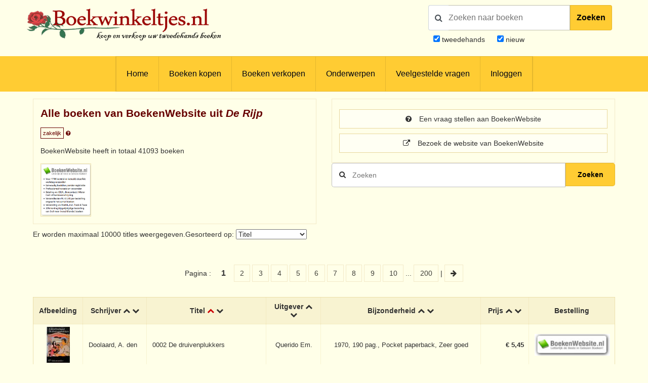

--- FILE ---
content_type: text/html; charset=UTF-8
request_url: https://www.boekwinkeltjes.nl/v/boekenwebsite/
body_size: 10055
content:
<!DOCTYPE html>

<html xmlns="http://www.w3.org/1999/xhtml" lang="nl">
<head>
    <title>Boekwinkeltjes.nl</title>
            <meta name="robots" content="index,&#x20;follow,&#x20;NOODP">
        <meta name="author" content="boekwinkeltjes.nl">
        <meta name="viewport" content="width&#x3D;device-width,&#x20;initial-scale&#x3D;1.0">
        <meta http-equiv="Content-Type" content="text&#x2F;html&#x3B;&#x20;charset&#x3D;UTF-8">
    <!-- OG -->
    <meta property="og:locale" content="nl_NL">
    <meta property="og:title" content="Boekwinkeltjes">
    <meta property="og:type" content="website">
    <meta property="og:url" content="https://www.boekwinkeltjes.nl/v/boekenwebsite/">
    <meta property="og:site_name" content="Boekwinkeltjes">
    <meta property="og:description" content="Op boekwinkeltjes.nl koopt en verkoopt u uw tweedehands boeken. Zo'n 10.000 antiquaren, boekhandelaren en particulieren zijn u al voorgegaan. Samen zijn ze goed voor een aanbod van 7 miljoen titels.">
    <meta property="og:image" content="https://www.boekwinkeltjes.nl/images/appicon.png">

    <!-- Twitter Summary -->
    <meta name="twitter:card" content="summary">
    <meta name="twitter:site" content="@boekwinkeltjes"/>

    <link rel="image_src" href="https://www.boekwinkeltjes.nl/images/appicon.png">
    <link rel="canonical" href="https://www.boekwinkeltjes.nl/v/boekenwebsite/">
    <link rel="shortcut icon" href="/boekwinkeltjes/images/favicon.ico"/>
    <link rel="apple-touch-icon" href="/boekwinkeltjes/images/appicon.png">
    <link rel="alternate" hreflang="nl-nl" href="https://www.boekwinkeltjes.nl/v/boekenwebsite/"/>
            <!--[if lt IE 9]><link href="&#x2F;boekwinkeltjes&#x2F;css&#x2F;ie_7.css" media="screen" rel="stylesheet" type="text&#x2F;css"><![endif]-->
        <link href="&#x2F;boekwinkeltjes&#x2F;css&#x2F;jquery-ui.structure.min.css" media="screen" rel="stylesheet" type="text&#x2F;css">
        <link href="&#x2F;boekwinkeltjes&#x2F;css&#x2F;jquery-ui.min.css" media="screen" rel="stylesheet" type="text&#x2F;css">
        <link href="&#x2F;boekwinkeltjes&#x2F;css&#x2F;jquery.nouislider.min.css" media="screen" rel="stylesheet" type="text&#x2F;css">
        <link href="&#x2F;boekwinkeltjes&#x2F;css&#x2F;style.css&#x3F;ver&#x3D;23" media="screen" rel="stylesheet" type="text&#x2F;css">
        <link href="&#x2F;boekwinkeltjes&#x2F;css&#x2F;custom.style.css&#x3F;ver&#x3D;23" media="screen" rel="stylesheet" type="text&#x2F;css">
        <link href="&#x2F;boekwinkeltjes&#x2F;css&#x2F;font-awesome.min.css" media="screen" rel="stylesheet" type="text&#x2F;css">
        <link href="&#x2F;boekwinkeltjes&#x2F;css&#x2F;normalize.css" media="screen" rel="stylesheet" type="text&#x2F;css">
        <link href="&#x2F;boekwinkeltjes&#x2F;css&#x2F;lightbox2.css" media="screen" rel="stylesheet" type="text&#x2F;css">
        <link href="https&#x3A;&#x2F;&#x2F;fonts.googleapis.com&#x2F;css&#x3F;family&#x3D;Lato&#x3A;400,400italic,700,700italic" media="screen" rel="stylesheet" type="text&#x2F;css">
            <script  src="&#x2F;boekwinkeltjes&#x2F;js&#x2F;jquery-3.3.1.min.js"></script>
        <script  src="&#x2F;js&#x2F;verkoperaan_clienthint.js"></script>
        <script  src="&#x2F;boekwinkeltjes&#x2F;js&#x2F;agenda.js"></script>
        <script  src="&#x2F;boekwinkeltjes&#x2F;js&#x2F;js-webshim&#x2F;minified&#x2F;polyfiller.js"></script>
        <script  src="&#x2F;js&#x2F;scripts.js&#x3F;20240826"></script>
        <!--[if lt IE 9]><script  src="&#x2F;boekwinkeltjes&#x2F;js&#x2F;respond.min.js"></script><![endif]-->
        <!--[if lt IE 9]><script  src="&#x2F;boekwinkeltjes&#x2F;js&#x2F;html5.js"></script><![endif]-->
    <link rel="stylesheet" href="/boekwinkeltjes/css/print.css" type="text/css" media="print">
    <script>
        var formSend = '<i class="fa fa-cog fa-spin"></i> Uw aanvraag wordt verwerkt';
    </script>
    <script>
        webshim.polyfill('forms forms-ext');
    </script>
</head>
<body>
<div class="wrap">
    <!-- testing -->
    <div class="header">
        <div class="container">
            <div class="logo">
                <a href="/"><img
                            src="/boekwinkeltjes/images/bw_titel_background.png"
                            alt="Boekwinkeltjes Logo" title="Boekwinkeltjes.nl"/></a>
            </div>

            <!-- ZOEKVAK HEADER BEGIN -->
                            <div class="headeritem">
                    <div class="headerSearch">
                                                <form action="/s/" method="get" id="search">
                            <div id="searchGroup">
                                        <span id="headerSearchIcon">
                                            <span class="fa fa-search"></span>
                                        </span>
                                <div class="inputClear">
                                    <input type="text" name="q" id="tezoeken"
                                                                                   placeholder="Zoeken naar boeken"
                                           size="27">
                                    <span class="deleteEle"></span>
                                </div>
                                <button id="searchButton">Zoeken</button>
                            </div>
                            <div class="searchOptions">
                                                                <div><input type="checkbox" name="t" id="tweedehands"
                                            value="1" checked="checked" /> <label
                                            for="tweedehands"> tweedehands</label></div>
                                <div><input type="checkbox" name="n" id="nieuw"
                                            value="1" checked="checked" /><label
                                            for="nieuw"> nieuw</label></div>
                            </div>
                            <input type="hidden" name="from" value="header">
                        </form>
                    </div>
                </div>
                    </div>
    </div>

    
<div class="menubg">
    <div class="toggle"><a href="javascript:void(0)"><i class="fa fa-bars"></i></a></div>
    <div class="menu">
        <ul>
                        <li><a href="/"  title="Homepagina Boekwinkeltjes.nl">Home</a></li>
                                    <li><a href="/buy/"  title="Boeken kopen">Boeken kopen</a></li>
                                    <li><a href="/sell/"  title="Boeken verkopen">Boeken verkopen</a></li>
                                <li class="hasSub">
                <a class="hasSub" href="javascript:void(0)" title="Onderwerpen">Onderwerpen</a>
                <div class="sub-Menu responsive">
                    <div class="container">
                        <h3>Onderwerpen</h3>
                                                <ul class="onderwerpen">
                            <li>
                                <a title="Boekenweek" href="/s/?q=boekenweek&amp;t=1&amp;n=1">
                                    <i class="fa fa-book"></i> Boekenweek
                                </a>
                            </li>
                            <li>
                                <a title="Detectives Thrillers Spionage" href="/s/?q=detectives&amp;t=1&amp;n=1">
                                    <i class="fa fa-search"></i> Detectives Thrillers Spionage
                                </a>
                            </li>
                            <li>
                                <a title="Gedenkboeken" href="/s/?q=Gedenkboeken&amp;t=1&amp;n=1">
                                    <i class="fa fa-circle"></i> Gedenkboeken
                                </a>
                            </li>
                            <li>
                                <a title="Hobbyboeken" href="/topics/category/hobby/">
                                    <i class="fa fa-bicycle"></i> Hobbyboeken <i class="fa fa-long-arrow-right o50"></i>
                                </a>
                            </li>
                            <li>
                                <a title="Jaarboeken" href="/s/?q=jaarboeken&amp;t=1&amp;n=1">
                                    <i class="fa fa-bookmark"></i> Jaarboeken
                                </a>
                            </li>
                            <li>
                                <a title="Kinderboeken" href="/s/?q=Kinderboeken&amp;t=1&amp;n=1">
                                    <i class="fa fa-child"></i> Kinderboeken
                                </a>
                            </li>
                            <li>
                                <a title="Kunst" href="/s/?q=Kunst&amp;t=1&amp;n=1">
                                    <i class="fa fa-paint-brush"></i> Kunst
                                </a>
                            </li>
                            <li>
                                <a title="Literatuur" href="/s/?q=literatuur&amp;t=1&amp;n=1">
                                    <i class="fa fa-university"></i> Literatuur
                                </a>
                            </li>
                            <li>
                                <a title="Oorlog" href="/s/?q=Oorlog&amp;t=1&amp;n=1">
                                    <i class="fa fa-fighter-jet"></i> Oorlog
                                </a>
                            </li>
                            <li>
                                <a title="Scheepvaart" href="/s/?q=Scheepvaart&amp;t=1&amp;n=1">
                                    <i class="fa fa-anchor"></i> Scheepvaart
                                </a>
                            </li>
                            <li>
                                <a title="Science-fiction Horror Fantasy" href="/s/?q=fantasy&amp;t=1&amp;n=1">
                                    <i class="fa fa-rocket"></i> Science-fiction Horror Fantasy
                                </a>
                            </li>
                            <li>
                                <a title="Sport" href="/s/?q=Sport&amp;t=1&amp;n=1">
                                    <i class="fa fa-soccer-ball-o"></i> Sport
                                </a>
                            </li>
                            <li>
                                <a title="Studie Wetenschap Religie" href="/topics/category/studieboeken/">
                                    <i class="fa fa-graduation-cap"></i> Studie Wetenschap Religie <i class="fa fa-long-arrow-right o50"></i>
                                </a>
                            </li>
                            <li>
                                <a title="Toneel Cabaret Muziek" href="/s/?q=theater&amp;t=1&amp;n=1">
                                    <i class="fa fa-users"></i> Toneel Cabaret Muziek
                                </a>
                            </li>
                            <li>
                                <a title="Topografie Reizen" href="/topics/category/topografie/">
                                    <i class="fa fa-globe"></i> Topografie Reizen <i class="fa fa-long-arrow-right o50"></i>
                                </a>
                            </li>
                                                    </ul>
                            <a class="check-page animate" href="/topics/">Bekijk onderwerpen pagina</a>
                                                <div class="clear"></div>
                    </div>
                </div>
            </li>
                                    <li><a href="/faq/"  title="Veelgestelde vragen">Veelgestelde vragen</a></li>
                                    <li><a href="/login/"  title="Inloggen als koper of verkoper">Inloggen</a></li>
                            </ul>
    </div>
    <div class="clear"></div>
</div>                <div class="content">
            <div class="container">
                
                                
<div class="row">
    <div class="column half">
        <div class="columnbox border">
                        <div class="columnhead">
                <div style=" display: flow-root;">
                    <h3 class="bookstore-name">Alle boeken van BoekenWebsite uit <em>De Rijp</em>                                            </h3>
                </div>
                <span style="padding: 4px; border: 1px solid #600; color: #600; font-size: 11px;">zakelijk</span>
                <a href="/kindofseller/" target="_blank">
                    <i class="fa fa-question-circle" style="color: #600; font-size: 11px;"
                       title="Waarover gaat dit?"></i>
                </a>

                <p>
                    BoekenWebsite heeft in totaal 41093 boeken                </p>
            </div>
            <img class="shopImg" src="https://images.boekwinkeltjes.nl/verkopers/IPN4TxNVQCnhcJUo267g.png" alt="Logo BoekenWebsite" height="150" />
                                                </div>
    </div>
    <div class="column half">
        <div class="columnbox border">
            <a class="button fw"
               href="/contact/boekenwebsite/">
                <i class="fa fa-question-circle"></i> Een vraag stellen aan BoekenWebsite            </a>

                            <a class="button fw" href="https://www.boekenwebsite.nl/" target="_blank">
                    <i class="fa fa-external-link"></i> Bezoek de website van BoekenWebsite                </a>
                    </div>
        <div class="singleSearch" style="margin-top: 120px;">
            <!--            <h3>-->
            <!--</h3>-->
            <form method="GET" name="advancedform" class="" id="Boek_Zoeken_Form" action="&#x2F;v&#x2F;boekenwebsite&#x2F;">
            <div class="searchBar">
                <input type="text" name="q" placeholder="Zoeken" autofocus value="">                <button type="submit" class="zoekensubmit loep"><i class="fa fa-search"></i></button>
                <button type="submit"
                        class="zoekensubmit_button animate"
                        style="width: 17.5%; height: 46px !important; top: auto !important;"> Zoeken</button>
            </div>

            </form>        </div>

    </div>
    <div class="clear"></div>
</div>
<div class="row">
    <div class="column full">
        <div class="row">
            <div class="column half">
                                    <!--                    <h3>--><!--</h3>-->
                    <form method="GET" name="sortform" class="inline" action="&#x2F;v&#x2F;boekenwebsite&#x2F;" id="sortform">                    <p>
                        Er worden maximaal 10000 titles weergegeven.Gesorteerd op: <select name="sort" onchange="this.form.submit&#x28;&#x29;&#x3B;"><option value="schrijver">Schrijver</option>
<option value="titel" selected>Titel</option>
<option value="uitgever">Uitgever</option>
<option value="nr">Bijzonderheden</option>
<option value="prijs">Prijs</option>
<option value="boekwinkel">Boekwinkeltje</option>
<option value="id">Laatst toegevoegd</option>
<option value="datum">Laatst gewijzigd</option></select>                    </p>
                    </form>            </div>
        </div>
    </div>
    <div class="column full">
        <p class="paginanummers">
                                                                                    Pagina : <strong>1</strong><a href="/v/boekenwebsite/page/2/">
                    2
                </a>
                <a href="/v/boekenwebsite/page/3/">
                    3
                </a>
                <a href="/v/boekenwebsite/page/4/">
                    4
                </a>
                <a href="/v/boekenwebsite/page/5/">
                    5
                </a>
                <a href="/v/boekenwebsite/page/6/">
                    6
                </a>
                <a href="/v/boekenwebsite/page/7/">
                    7
                </a>
                <a href="/v/boekenwebsite/page/8/">
                    8
                </a>
                <a href="/v/boekenwebsite/page/9/">
                    9
                </a>
                <a href="/v/boekenwebsite/page/10/">
                    10
                </a>
                        ... <a href="/v/boekenwebsite/page/200/">200</a>
     | <a href="/v/boekenwebsite/page/2/">
            <i class="fa fa-arrow-right"></i>
        </a>
    </p>            <div class="columnbox table-scroll">
                <div class="table-responsive">
                    <table>
                        <thead>
                        <tr>
                                                        <th>Afbeelding</th>
                            <th>
                                Schrijver                                <a                                         href="/v/boekenwebsite/?sort=schrijver0">
                                    <i class="fa fa-chevron-up"></i>
                                </a>
                                <a                                         href="/v/boekenwebsite/?sort=schrijver1">
                                    <i class="fa fa-chevron-down"></i>
                                </a>
                            </th>
                            <th>
                                Titel                                <a class="active"                                         href="/v/boekenwebsite/?sort=titel0">
                                    <i class="fa fa-chevron-up"></i>
                                </a>
                                <a                                         href="/v/boekenwebsite/?sort=titel1">
                                    <i class="fa fa-chevron-down"></i>
                                </a>
                            </th>
                            <th class="extra">
                                Uitgever                                <a                                         href="/v/boekenwebsite/?sort=uitgever0">
                                    <i class="fa fa-chevron-up"></i>
                                </a>
                                <a                                         href="/v/boekenwebsite/?sort=uitgever1">
                                    <i class="fa fa-chevron-down"></i>
                                </a>
                            </th>
                            <th class="extra">
                                Bijzonderheid                                <a                                         href="/v/boekenwebsite/?sort=nr0">
                                    <i class="fa fa-chevron-up"></i>
                                </a>
                                <a                                         href="/v/boekenwebsite/?sort=nr1">
                                    <i class="fa fa-chevron-down"></i>
                                </a>
                            </th>
                            <th style="min-width:95px">
                                Prijs                                <a                                         href="/v/boekenwebsite/?sort=prijs0">
                                    <i class="fa fa-chevron-up"></i>
                                </a>
                                <a                                         href="/v/boekenwebsite/?sort=prijs1">
                                    <i class="fa fa-chevron-down"></i>
                                </a>
                            </th>
                            <th style="min-width: 170px;">
                                Bestelling                            </th>
                        </tr>
                        </thead>
                        <tbody>
                                <tr class="clickable-row" data-href="/out/229599489/">
            
            <td class="table-image" align="center">
                                <a href="/out/229599489/" title="0002 De druivenplukkers" target="_blank" rel="nofollow">
                    <img src="https://images.boekwinkeltjes.nl/small/plPWpqVCieCg1vZsIqAQ.jpg" alt="0002 De druivenplukkers"
                         border="0">
                </a>
            </td>
            <td class="table-text">Doolaard, A. den</td>
            <td class="table-text">
                0002 De druivenplukkers            </td>
            <td class="extra">Querido Em.</td>
            <td class="extra">1970, 190 pag., Pocket paperback, Zeer goed</td>
            <td class="price">
                <strong>€ 5,45</strong>
                
                                </td>
            <td class="order">
                <a href="/out/229599489/" title="Doolaard, A. den - 0002 De druivenplukkers" target="_blank" rel="nofollow"><img src="/boekwinkeltjes/images/button_boekenwebsite_v1.jpg" alt="BoekenWebsite button" border="0"></a><br>            </td>
        </tr>
            <tr class="clickable-row" data-href="/out/229602141/">
            
            <td class="table-image" align="center">
                                <a href="/out/229602141/" title="0002 De Druivenplukkers" target="_blank" rel="nofollow">
                    <img src="https://images.boekwinkeltjes.nl/small/cIzIgHGDx5YSoDuHYNS3.jpg" alt="0002 De Druivenplukkers"
                         border="0">
                </a>
            </td>
            <td class="table-text">Doolaard, A. den</td>
            <td class="table-text">
                0002 De Druivenplukkers            </td>
            <td class="extra">Querido Em.</td>
            <td class="extra">1958, 202 pag., Pocket paperback, Zeer goed</td>
            <td class="price">
                <strong>€ 5,95</strong>
                
                                </td>
            <td class="order">
                <a href="/out/229602141/" title="Doolaard, A. den - 0002 De Druivenplukkers" target="_blank" rel="nofollow"><img src="/boekwinkeltjes/images/button_boekenwebsite_v1.jpg" alt="BoekenWebsite button" border="0"></a><br>            </td>
        </tr>
            <tr class="clickable-row" data-href="/out/229604399/">
            
            <td class="table-image" align="center">
                                <a href="/out/229604399/" title="0006 Nicolas Nickleby I" target="_blank" rel="nofollow">
                    <img src="https://images.boekwinkeltjes.nl/small/mbkKHqUSif4fcy3NcgWk.jpg" alt="0006 Nicolas Nickleby I"
                         border="0">
                </a>
            </td>
            <td class="table-text">Dickens, Charles</td>
            <td class="table-text">
                0006 Nicolas Nickleby I                    <small>
                        <a href="/b/229604399/0006-Nicolas-Nickleby-I/">(meer info                            )</a>
                    </small>
                            </td>
            <td class="extra">Het Spectrum</td>
            <td class="extra">1952, 320 pag., Prisma pocket, Goed</td>
            <td class="price">
                <strong>€ 6,95</strong>
                
                                </td>
            <td class="order">
                <a href="/out/229604399/" title="Dickens, Charles - 0006 Nicolas Nickleby I" target="_blank" rel="nofollow"><img src="/boekwinkeltjes/images/button_boekenwebsite_v1.jpg" alt="BoekenWebsite button" border="0"></a><br>            </td>
        </tr>
            <tr class="clickable-row" data-href="/out/229612004/">
            
            <td class="table-image" align="center">
                                <a href="/out/229612004/" title="0007 Het begon met Napoleon" target="_blank" rel="nofollow">
                    <img src="https://images.boekwinkeltjes.nl/small/qMnydH9LKB28vB5SV4fa.jpg" alt="0007 Het begon met Napoleon"
                         border="0">
                </a>
            </td>
            <td class="table-text">Sinclair, F. de</td>
            <td class="table-text">
                0007 Het begon met Napoleon            </td>
            <td class="extra">Bruna  Zoon A.W.</td>
            <td class="extra">179 pag., Pocket paperback, Goed</td>
            <td class="price">
                <strong>€ 7,45</strong>
                
                                </td>
            <td class="order">
                <a href="/out/229612004/" title="Sinclair, F. de - 0007 Het begon met Napoleon" target="_blank" rel="nofollow"><img src="/boekwinkeltjes/images/button_boekenwebsite_v1.jpg" alt="BoekenWebsite button" border="0"></a><br>            </td>
        </tr>
            <tr class="clickable-row" data-href="/out/229607406/">
            
            <td class="table-image" align="center">
                                <a href="/out/229607406/" title="0007 Het jaar van de Heer" target="_blank" rel="nofollow">
                    <img src="https://images.boekwinkeltjes.nl/small/Rwpvy70j25prRYZERZG9.jpg" alt="0007 Het jaar van de Heer"
                         border="0">
                </a>
            </td>
            <td class="table-text">Diversen</td>
            <td class="table-text">
                0007 Het jaar van de Heer            </td>
            <td class="extra">Het Spectrum</td>
            <td class="extra">244 pag., Pocket paperback, Zeer goed, kaft goed</td>
            <td class="price">
                <strong>€ 6,45</strong>
                
                                </td>
            <td class="order">
                <a href="/out/229607406/" title="Diversen - 0007 Het jaar van de Heer" target="_blank" rel="nofollow"><img src="/boekwinkeltjes/images/button_boekenwebsite_v1.jpg" alt="BoekenWebsite button" border="0"></a><br>            </td>
        </tr>
            <tr class="clickable-row" data-href="/out/229604302/">
            
            <td class="table-image" align="center">
                                <a href="/out/229604302/" title="0007 Nicolas Nickleby II" target="_blank" rel="nofollow">
                    <img src="https://images.boekwinkeltjes.nl/small/kZWkJs3GAI9Fr6PtOSd8.jpg" alt="0007 Nicolas Nickleby II"
                         border="0">
                </a>
            </td>
            <td class="table-text">Dickens, Charles</td>
            <td class="table-text">
                0007 Nicolas Nickleby II                    <small>
                        <a href="/b/229604302/0007-Nicolas-Nickleby-II/">(meer info                            )</a>
                    </small>
                            </td>
            <td class="extra">Het Spectrum</td>
            <td class="extra">1952, 328 pag., Zeer goed, kaft goed</td>
            <td class="price">
                <strong>€ 7,45</strong>
                
                                </td>
            <td class="order">
                <a href="/out/229604302/" title="Dickens, Charles - 0007 Nicolas Nickleby II" target="_blank" rel="nofollow"><img src="/boekwinkeltjes/images/button_boekenwebsite_v1.jpg" alt="BoekenWebsite button" border="0"></a><br>            </td>
        </tr>
            <tr class="clickable-row" data-href="/out/229568452/">
            
            <td class="table-image" align="center">
                                <a href="/out/229568452/" title="Maupassant, Guy de - 0009 Yvette" target="_blank" rel="nofollow">
                    <img src="https://images.boekwinkeltjes.nl/small/mCBQQSkKXlaapg7ERrV9.jpg" alt="Maupassant, Guy de - 0009 Yvette"
                         border="0">
                </a>
            </td>
            <td class="table-text">Maupassant, Guy de</td>
            <td class="table-text">
                0009 Yvette            </td>
            <td class="extra">Querido Em.</td>
            <td class="extra">1958, 157 pag., Pocket paperback, Zeer goed, kaft goed</td>
            <td class="price">
                <strong>€ 4,95</strong>
                
                                </td>
            <td class="order">
                <a href="/out/229568452/" title="Maupassant, Guy de - 0009 Yvette" target="_blank" rel="nofollow"><img src="/boekwinkeltjes/images/button_boekenwebsite_v1.jpg" alt="BoekenWebsite button" border="0"></a><br>            </td>
        </tr>
            <tr class="clickable-row" data-href="/out/229621321/">
            
            <td class="table-image" align="center">
                                <a href="/out/229621321/" title=" - 001 Flashback Winter 1993/94" target="_blank" rel="nofollow">
                    <img src="https://images.boekwinkeltjes.nl/small/e8MQet3eZgT237Ztsp2U.jpg" alt=" - 001 Flashback Winter 1993/94"
                         border="0">
                </a>
            </td>
            <td class="table-text"></td>
            <td class="table-text">
                001 Flashback Winter 1993/94            </td>
            <td class="extra">Stichting Filmkader</td>
            <td class="extra">1993, 48 pag., Zeer goed</td>
            <td class="price">
                <strong>€ 19,95</strong>
                
                                </td>
            <td class="order">
                <a href="/out/229621321/" title=" - 001 Flashback Winter 1993/94" target="_blank" rel="nofollow"><img src="/boekwinkeltjes/images/button_boekenwebsite_v1.jpg" alt="BoekenWebsite button" border="0"></a><br>            </td>
        </tr>
            <tr class="clickable-row" data-href="/out/229609125/">
            
            <td class="table-image" align="center">
                                <a href="/out/229609125/" title="0010 Het Methusalem-enzym" target="_blank" rel="nofollow">
                    <img src="https://images.boekwinkeltjes.nl/small/K01gG0bVuCsI4oKhxJk9.jpg" alt="0010 Het Methusalem-enzym"
                         border="0">
                </a>
            </td>
            <td class="table-text">Mustart, Stewart F.</td>
            <td class="table-text">
                0010 Het Methusalem-enzym            </td>
            <td class="extra">Bruna  Zoon A.W.</td>
            <td class="extra">1972, 303 pag., Pocket paperback, Zeer goed, kaft goed</td>
            <td class="price">
                <strong>€ 6,95</strong>
                
                                </td>
            <td class="order">
                <a href="/out/229609125/" title="Mustart, Stewart F. - 0010 Het Methusalem-enzym" target="_blank" rel="nofollow"><img src="/boekwinkeltjes/images/button_boekenwebsite_v1.jpg" alt="BoekenWebsite button" border="0"></a><br>            </td>
        </tr>
            <tr class="clickable-row" data-href="/out/229604304/">
            
            <td class="table-image" align="center">
                                <a href="/out/229604304/" title="0011 Barnaby Rudge I" target="_blank" rel="nofollow">
                    <img src="https://images.boekwinkeltjes.nl/small/bJa94dPPaGaBOeG2Awkc.jpg" alt="0011 Barnaby Rudge I"
                         border="0">
                </a>
            </td>
            <td class="table-text">Dickens, Charles</td>
            <td class="table-text">
                0011 Barnaby Rudge I                    <small>
                        <a href="/b/229604304/0011-Barnaby-Rudge-I/">(meer info                            )</a>
                    </small>
                            </td>
            <td class="extra">Het Spectrum</td>
            <td class="extra">1953, 256 pag., Prisma pocket, Zeer goed</td>
            <td class="price">
                <strong>€ 6,45</strong>
                
                                </td>
            <td class="order">
                <a href="/out/229604304/" title="Dickens, Charles - 0011 Barnaby Rudge I" target="_blank" rel="nofollow"><img src="/boekwinkeltjes/images/button_boekenwebsite_v1.jpg" alt="BoekenWebsite button" border="0"></a><br>            </td>
        </tr>
            <tr class="clickable-row" data-href="/out/229559900/">
            
            <td class="table-image" align="center">
                                <a href="/out/229559900/" title="0012 Barnaby Rudge II" target="_blank" rel="nofollow">
                    <img src="https://images.boekwinkeltjes.nl/small/szH4iAq1BOjAKQzsP9Vs.jpg" alt="0012 Barnaby Rudge II"
                         border="0">
                </a>
            </td>
            <td class="table-text">Dickens, Charles</td>
            <td class="table-text">
                0012 Barnaby Rudge II                    <small>
                        <a href="/b/229559900/0012-Barnaby-Rudge-II/">(meer info                            )</a>
                    </small>
                            </td>
            <td class="extra">Het Spectrum</td>
            <td class="extra">1953, 256 pag., Prisma pocket, Goed</td>
            <td class="price">
                <strong>€ 6,45</strong>
                
                                </td>
            <td class="order">
                <a href="/out/229559900/" title="Dickens, Charles - 0012 Barnaby Rudge II" target="_blank" rel="nofollow"><img src="/boekwinkeltjes/images/button_boekenwebsite_v1.jpg" alt="BoekenWebsite button" border="0"></a><br>            </td>
        </tr>
            <tr class="clickable-row" data-href="/out/229600505/">
            
            <td class="table-image" align="center">
                                <a href="/out/229600505/" title="0013 Het koninkrijk der kik..." target="_blank" rel="nofollow">
                    <img src="https://images.boekwinkeltjes.nl/small/nKrw4ttoUVvBaz7WGrh8.jpg" alt="0013 Het koninkrijk der kik..."
                         border="0">
                </a>
            </td>
            <td class="table-text">Leonard, Ef</td>
            <td class="table-text">
                0013 Het koninkrijk der kikkeren is nabij            </td>
            <td class="extra">Bruna  Zoon A.W.</td>
            <td class="extra">1972, 191 pag., Pocket paperback, Zeer goed</td>
            <td class="price">
                <strong>€ 5,45</strong>
                
                                </td>
            <td class="order">
                <a href="/out/229600505/" title="Leonard, Ef - 0013 Het koninkrijk der kikkeren is nabij" target="_blank" rel="nofollow"><img src="/boekwinkeltjes/images/button_boekenwebsite_v1.jpg" alt="BoekenWebsite button" border="0"></a><br>            </td>
        </tr>
            <tr class="clickable-row" data-href="/out/229554724/">
            
            <td class="table-image" align="center">
                                <a href="/out/229554724/" title="0015 Sport voor Sport" target="_blank" rel="nofollow">
                    <img src="https://images.boekwinkeltjes.nl/small/WB3G35vMpyxsDUqTY6T3.jpg" alt="0015 Sport voor Sport"
                         border="0">
                </a>
            </td>
            <td class="table-text">Spaak, Bob</td>
            <td class="table-text">
                0015 Sport voor Sport            </td>
            <td class="extra">Querido</td>
            <td class="extra">1958, 224 pag., Pocket paperback, Goed</td>
            <td class="price">
                <strong>€ 5,45</strong>
                
                                </td>
            <td class="order">
                <a href="/out/229554724/" title="Spaak, Bob - 0015 Sport voor Sport" target="_blank" rel="nofollow"><img src="/boekwinkeltjes/images/button_boekenwebsite_v1.jpg" alt="BoekenWebsite button" border="0"></a><br>            </td>
        </tr>
            <tr class="clickable-row" data-href="/out/229602265/">
            
            <td class="table-image" align="center">
                                <a href="/out/229602265/" title="0018 Turkse volkssprookjes" target="_blank" rel="nofollow">
                    <img src="https://images.boekwinkeltjes.nl/small/1exsWxLBMW86kJFV4jwq.jpg" alt="0018 Turkse volkssprookjes"
                         border="0">
                </a>
            </td>
            <td class="table-text">Diversen</td>
            <td class="table-text">
                0018 Turkse volkssprookjes                    <small>
                        <a href="/b/229602265/0018-Turkse-volkssprookjes/">(meer info                            )</a>
                    </small>
                            </td>
            <td class="extra">Bruna  Zoon A.W.</td>
            <td class="extra">1978, 217 pag., Pocket paperback, Zeer goed</td>
            <td class="price">
                <strong>€ 5,95</strong>
                
                                </td>
            <td class="order">
                <a href="/out/229602265/" title="Diversen - 0018 Turkse volkssprookjes" target="_blank" rel="nofollow"><img src="/boekwinkeltjes/images/button_boekenwebsite_v1.jpg" alt="BoekenWebsite button" border="0"></a><br>            </td>
        </tr>
            <tr class="clickable-row" data-href="/out/229558070/">
            
            <td class="table-image" align="center">
                                <a href="/out/229558070/" title="002 Het onbekende eiland" target="_blank" rel="nofollow">
                    <img src="https://images.boekwinkeltjes.nl/small/UNUPX2WgQGCV53uxu7Qs.jpg" alt="002 Het onbekende eiland"
                         border="0">
                </a>
            </td>
            <td class="table-text">Vandersteen, Willy</td>
            <td class="table-text">
                002 Het onbekende eiland            </td>
            <td class="extra">Standaard</td>
            <td class="extra">1999, Geniet paperback, Zeer goed</td>
            <td class="price">
                <strong>€ 5,45</strong>
                
                                </td>
            <td class="order">
                <a href="/out/229558070/" title="Vandersteen, Willy - 002 Het onbekende eiland" target="_blank" rel="nofollow"><img src="/boekwinkeltjes/images/button_boekenwebsite_v1.jpg" alt="BoekenWebsite button" border="0"></a><br>            </td>
        </tr>
            <tr class="clickable-row" data-href="/out/229601915/">
            
            <td class="table-image" align="center">
                                <a href="/out/229601915/" title="0020  De dood van Angele De..." target="_blank" rel="nofollow">
                    <img src="https://images.boekwinkeltjes.nl/small/HPDFUOsPnfiYRZxkQt2R.jpg" alt="0020  De dood van Angele De..."
                         border="0">
                </a>
            </td>
            <td class="table-text">Marsman, H.</td>
            <td class="table-text">
                0020  De dood van Angele Degroux            </td>
            <td class="extra">Querido Em.</td>
            <td class="extra">1961, 158 pag., Pocket, paperback, Zeer goed, kaft goed</td>
            <td class="price">
                <strong>€ 5,95</strong>
                
                                </td>
            <td class="order">
                <a href="/out/229601915/" title="Marsman, H. - 0020  De dood van Angele Degroux" target="_blank" rel="nofollow"><img src="/boekwinkeltjes/images/button_boekenwebsite_v1.jpg" alt="BoekenWebsite button" border="0"></a><br>            </td>
        </tr>
            <tr class="clickable-row" data-href="/out/229847346/">
            
            <td class="table-image" align="center">
                                <a href="/out/229847346/" title="0022 Mensjagers aan de Nijl" target="_blank" rel="nofollow">
                    <img src="https://images.boekwinkeltjes.nl/small/BxJj95ORXTkA0qZU0ZyG.jpg" alt="0022 Mensjagers aan de Nijl"
                         border="0">
                </a>
            </td>
            <td class="table-text">May, Karl</td>
            <td class="table-text">
                0022 Mensjagers aan de Nijl            </td>
            <td class="extra">Het Spectrum</td>
            <td class="extra">1967, 318 pag., Pocket paperback, Zeer goed</td>
            <td class="price">
                <strong>€ 5,95</strong>
                
                                </td>
            <td class="order">
                <a href="/out/229847346/" title="May, Karl - 0022 Mensjagers aan de Nijl" target="_blank" rel="nofollow"><img src="/boekwinkeltjes/images/button_boekenwebsite_v1.jpg" alt="BoekenWebsite button" border="0"></a><br>            </td>
        </tr>
            <tr class="clickable-row" data-href="/out/229599444/">
            
            <td class="table-image" align="center">
                                <a href="/out/229599444/" title="0023 Het wilde feest" target="_blank" rel="nofollow">
                    <img src="https://images.boekwinkeltjes.nl/small/FPsYpLusjL5WCI7Jziiz.jpg" alt="0023 Het wilde feest"
                         border="0">
                </a>
            </td>
            <td class="table-text">Veen, Adriaan van der</td>
            <td class="table-text">
                0023 Het wilde feest            </td>
            <td class="extra">Querido Em.</td>
            <td class="extra">1977, 157 pag., Pocket paperback, Zeer goed</td>
            <td class="price">
                <strong>€ 5,45</strong>
                
                                </td>
            <td class="order">
                <a href="/out/229599444/" title="Veen, Adriaan van der - 0023 Het wilde feest" target="_blank" rel="nofollow"><img src="/boekwinkeltjes/images/button_boekenwebsite_v1.jpg" alt="BoekenWebsite button" border="0"></a><br>            </td>
        </tr>
            <tr class="clickable-row" data-href="/out/229602202/">
            
            <td class="table-image" align="center">
                                <a href="/out/229602202/" title="0023 Het wilde feest" target="_blank" rel="nofollow">
                    <img src="https://images.boekwinkeltjes.nl/small/U0MchWqAeL0rkqfbpyWC.jpg" alt="0023 Het wilde feest"
                         border="0">
                </a>
            </td>
            <td class="table-text">Veen, Adriaan van der</td>
            <td class="table-text">
                0023 Het wilde feest            </td>
            <td class="extra">Querido Em.</td>
            <td class="extra">1963, 6e druk, 157 pag., Pocket paperback, Zeer goed, kaft goed</td>
            <td class="price">
                <strong>€ 5,95</strong>
                
                                </td>
            <td class="order">
                <a href="/out/229602202/" title="Veen, Adriaan van der - 0023 Het wilde feest" target="_blank" rel="nofollow"><img src="/boekwinkeltjes/images/button_boekenwebsite_v1.jpg" alt="BoekenWebsite button" border="0"></a><br>            </td>
        </tr>
            <tr class="clickable-row" data-href="/out/229602635/">
            
            <td class="table-image" align="center">
                                <a href="/out/229602635/" title="0024 Kleine Dorrit II" target="_blank" rel="nofollow">
                    <img src="https://images.boekwinkeltjes.nl/small/acXdST5julSR3Jy6ZSAJ.jpg" alt="0024 Kleine Dorrit II"
                         border="0">
                </a>
            </td>
            <td class="table-text">Dickens, Charles</td>
            <td class="table-text">
                0024 Kleine Dorrit II            </td>
            <td class="extra">Het Spectrum</td>
            <td class="extra">1952, 295 pag., Prisma pocket, Goed</td>
            <td class="price">
                <strong>€ 5,95</strong>
                
                                </td>
            <td class="order">
                <a href="/out/229602635/" title="Dickens, Charles - 0024 Kleine Dorrit II" target="_blank" rel="nofollow"><img src="/boekwinkeltjes/images/button_boekenwebsite_v1.jpg" alt="BoekenWebsite button" border="0"></a><br>            </td>
        </tr>
            <tr class="clickable-row" data-href="/out/229567875/">
            
            <td class="table-image" align="center">
                                <a href="/out/229567875/" title="0026 Saints Carnaval" target="_blank" rel="nofollow">
                    <img src="https://images.boekwinkeltjes.nl/small/fKRL2Tny4WecXcaU40qW.jpg" alt="0026 Saints Carnaval"
                         border="0">
                </a>
            </td>
            <td class="table-text">Charteris, Leslie</td>
            <td class="table-text">
                0026 Saints Carnaval            </td>
            <td class="extra">Bruna A.W.</td>
            <td class="extra">1980, 188 pag., Pocket paperback, Zeer goed</td>
            <td class="price">
                <strong>€ 6,45</strong>
                
                                </td>
            <td class="order">
                <a href="/out/229567875/" title="Charteris, Leslie - 0026 Saints Carnaval" target="_blank" rel="nofollow"><img src="/boekwinkeltjes/images/button_boekenwebsite_v1.jpg" alt="BoekenWebsite button" border="0"></a><br>            </td>
        </tr>
            <tr class="clickable-row" data-href="/out/229555444/">
            
            <td class="table-image" align="center">
                                <a href="/out/229555444/" title="0026 Ziet de dag komt aan" target="_blank" rel="nofollow">
                    <img src="https://images.boekwinkeltjes.nl/small/V79acdxSm4nkxAygyWg6.jpg" alt="0026 Ziet de dag komt aan"
                         border="0">
                </a>
            </td>
            <td class="table-text">Nieuwenhuys, R.</td>
            <td class="table-text">
                0026 Ziet de dag komt aan                    <small>
                        <a href="/b/229555444/0026-Ziet-de-dag-komt/">(meer info                            )</a>
                    </small>
                            </td>
            <td class="extra">Querido Em.</td>
            <td class="extra">1964, 189 pag., Pocket paperback, Goed</td>
            <td class="price">
                <strong>€ 5,45</strong>
                
                                </td>
            <td class="order">
                <a href="/out/229555444/" title="Nieuwenhuys, R. - 0026 Ziet de dag komt aan" target="_blank" rel="nofollow"><img src="/boekwinkeltjes/images/button_boekenwebsite_v1.jpg" alt="BoekenWebsite button" border="0"></a><br>            </td>
        </tr>
            <tr class="clickable-row" data-href="/out/229572038/">
            
            <td class="table-image" align="center">
                                <a href="/out/229572038/" title="0028 Toen bliezen de poortw..." target="_blank" rel="nofollow">
                    <img src="https://images.boekwinkeltjes.nl/small/n4M90lDvqXDFMcP6GXSJ.jpg" alt="0028 Toen bliezen de poortw..."
                         border="0">
                </a>
            </td>
            <td class="table-text">Straten, Hans van</td>
            <td class="table-text">
                0028 Toen bliezen de poortwachters                    <small>
                        <a href="/b/229572038/0028-Toen-bliezen-de-poortwachters/">(meer info                            )</a>
                    </small>
                            </td>
            <td class="extra">Querido Em.</td>
            <td class="extra">1970, 4e druk, 206 pag., Pocket paperback, Zeer goed</td>
            <td class="price">
                <strong>€ 4,95</strong>
                
                                </td>
            <td class="order">
                <a href="/out/229572038/" title="Straten, Hans van - 0028 Toen bliezen de poortwachters" target="_blank" rel="nofollow"><img src="/boekwinkeltjes/images/button_boekenwebsite_v1.jpg" alt="BoekenWebsite button" border="0"></a><br>            </td>
        </tr>
            <tr class="clickable-row" data-href="/out/229614046/">
            
            <td class="table-image" align="center">
                                <a href="/out/229614046/" title="0029 Maigret en de minister" target="_blank" rel="nofollow">
                    <img src="https://images.boekwinkeltjes.nl/small/VUo7MO8IBTH4Cupp4bVk.jpg" alt="0029 Maigret en de minister"
                         border="0">
                </a>
            </td>
            <td class="table-text">Simenon, Georges</td>
            <td class="table-text">
                0029 Maigret en de minister            </td>
            <td class="extra">Bruna A.W.</td>
            <td class="extra">1994, 2e druk, 190 pag., Pocket paperback, Zeer goed</td>
            <td class="price">
                <strong>€ 8,45</strong>
                
                                </td>
            <td class="order">
                <a href="/out/229614046/" title="Simenon, Georges - 0029 Maigret en de minister" target="_blank" rel="nofollow"><img src="/boekwinkeltjes/images/button_boekenwebsite_v1.jpg" alt="BoekenWebsite button" border="0"></a><br>            </td>
        </tr>
            <tr class="clickable-row" data-href="/out/229598067/">
            
            <td class="table-image" align="center">
                                <a href="/out/229598067/" title="0033 Het leven van Charles ..." target="_blank" rel="nofollow">
                    <img src="https://images.boekwinkeltjes.nl/small/AOnshhjRCuv5wmw03ten.jpg" alt="0033 Het leven van Charles ..."
                         border="0">
                </a>
            </td>
            <td class="table-text">Forster, John</td>
            <td class="table-text">
                0033 Het leven van Charles Dickens I                    <small>
                        <a href="/b/229598067/0033-Het-leven-van-Charles/">(meer info                            )</a>
                    </small>
                            </td>
            <td class="extra">Het Spectrum</td>
            <td class="extra">1953, 240 pag., Prisma pocket, Goed</td>
            <td class="price">
                <strong>€ 7,45</strong>
                
                                </td>
            <td class="order">
                <a href="/out/229598067/" title="Forster, John - 0033 Het leven van Charles Dickens I" target="_blank" rel="nofollow"><img src="/boekwinkeltjes/images/button_boekenwebsite_v1.jpg" alt="BoekenWebsite button" border="0"></a><br>            </td>
        </tr>
            <tr class="clickable-row" data-href="/out/229604303/">
            
            <td class="table-image" align="center">
                                <a href="/out/229604303/" title="0034 Het leven van Charles ..." target="_blank" rel="nofollow">
                    <img src="https://images.boekwinkeltjes.nl/small/ERzmCtVMmtowZPym0ZSY.jpg" alt="0034 Het leven van Charles ..."
                         border="0">
                </a>
            </td>
            <td class="table-text">Forster, John</td>
            <td class="table-text">
                0034 Het leven van Charles Dickens II                    <small>
                        <a href="/b/229604303/0034-Het-leven-van-Charles/">(meer info                            )</a>
                    </small>
                            </td>
            <td class="extra">Het Spectrum</td>
            <td class="extra">1953, 288 pag., Prisma pocket, Zeer goed</td>
            <td class="price">
                <strong>€ 6,45</strong>
                
                                </td>
            <td class="order">
                <a href="/out/229604303/" title="Forster, John - 0034 Het leven van Charles Dickens II" target="_blank" rel="nofollow"><img src="/boekwinkeltjes/images/button_boekenwebsite_v1.jpg" alt="BoekenWebsite button" border="0"></a><br>            </td>
        </tr>
            <tr class="clickable-row" data-href="/out/229599659/">
            
            <td class="table-image" align="center">
                                <a href="/out/229599659/" title="Somerset, Maugham W. - 0037 Julia" target="_blank" rel="nofollow">
                    <img src="https://images.boekwinkeltjes.nl/small/3cPQSlmUFyZJ7ql3uigj.jpg" alt="Somerset, Maugham W. - 0037 Julia"
                         border="0">
                </a>
            </td>
            <td class="table-text">Somerset, Maugham W.</td>
            <td class="table-text">
                0037 Julia                    <small>
                        <a href="/b/229599659/0037-Julia/">(meer info                            )</a>
                    </small>
                            </td>
            <td class="extra">Querido Em.</td>
            <td class="extra">1959, 250 pag., Pocket paperback, Goed, Ex Libris op schutblad</td>
            <td class="price">
                <strong>€ 5,45</strong>
                
                                </td>
            <td class="order">
                <a href="/out/229599659/" title="Somerset, Maugham W. - 0037 Julia" target="_blank" rel="nofollow"><img src="/boekwinkeltjes/images/button_boekenwebsite_v1.jpg" alt="BoekenWebsite button" border="0"></a><br>            </td>
        </tr>
            <tr class="clickable-row" data-href="/out/229554099/">
            
            <td class="table-image" align="center">
                                <a href="/out/229554099/" title="0037 Oceaan vol extase" target="_blank" rel="nofollow">
                    <img src="https://images.boekwinkeltjes.nl/small/nx2NCoJu8AgWsrtexAnU.jpg" alt="0037 Oceaan vol extase"
                         border="0">
                </a>
            </td>
            <td class="table-text">Chambers, Ginger</td>
            <td class="table-text">
                0037 Oceaan vol extase            </td>
            <td class="extra">De Vrijbuiter</td>
            <td class="extra">1985, Supreme, 282 pag., Pocket paperback, Goed</td>
            <td class="price">
                <strong>€ 5,45</strong>
                
                                </td>
            <td class="order">
                <a href="/out/229554099/" title="Chambers, Ginger - 0037 Oceaan vol extase" target="_blank" rel="nofollow"><img src="/boekwinkeltjes/images/button_boekenwebsite_v1.jpg" alt="BoekenWebsite button" border="0"></a><br>            </td>
        </tr>
            <tr class="clickable-row" data-href="/out/229566839/">
            
            <td class="table-image" align="center">
                                <a href="/out/229566839/" title="Steinbeck, John - 0038 De parel" target="_blank" rel="nofollow">
                    <img src="https://images.boekwinkeltjes.nl/small/CZBVQN18LXIYehxnVdoI.jpg" alt="Steinbeck, John - 0038 De parel"
                         border="0">
                </a>
            </td>
            <td class="table-text">Steinbeck, John</td>
            <td class="table-text">
                0038 De parel            </td>
            <td class="extra">Querido Em.</td>
            <td class="extra">1959, 156 pag., Goed</td>
            <td class="price">
                <strong>€ 5,45</strong>
                
                                </td>
            <td class="order">
                <a href="/out/229566839/" title="Steinbeck, John - 0038 De parel" target="_blank" rel="nofollow"><img src="/boekwinkeltjes/images/button_boekenwebsite_v1.jpg" alt="BoekenWebsite button" border="0"></a><br>            </td>
        </tr>
            <tr class="clickable-row" data-href="/out/229609122/">
            
            <td class="table-image" align="center">
                                <a href="/out/229609122/" title="0039 Andermaal Andromeda" target="_blank" rel="nofollow">
                    <img src="https://images.boekwinkeltjes.nl/small/shrTJ3QiEHde6nmtSFgJ.jpg" alt="0039 Andermaal Andromeda"
                         border="0">
                </a>
            </td>
            <td class="table-text">Hoyle, Fred</td>
            <td class="table-text">
                0039 Andermaal Andromeda            </td>
            <td class="extra">Bruna  Zoon A.W.</td>
            <td class="extra">1975, 192 pag., Pocket paperback, Zeer goed, kaft goed</td>
            <td class="price">
                <strong>€ 6,95</strong>
                
                                </td>
            <td class="order">
                <a href="/out/229609122/" title="Hoyle, Fred - 0039 Andermaal Andromeda" target="_blank" rel="nofollow"><img src="/boekwinkeltjes/images/button_boekenwebsite_v1.jpg" alt="BoekenWebsite button" border="0"></a><br>            </td>
        </tr>
            <tr class="clickable-row" data-href="/out/229614041/">
            
            <td class="table-image" align="center">
                                <a href="/out/229614041/" title="0039 Maigret en de minister" target="_blank" rel="nofollow">
                    <img src="https://images.boekwinkeltjes.nl/small/wyjdfygwskfUW2kHQdBJ.jpg" alt="0039 Maigret en de minister"
                         border="0">
                </a>
            </td>
            <td class="table-text">Simenon, Georges</td>
            <td class="table-text">
                0039 Maigret en de minister            </td>
            <td class="extra">Bruna A.W.</td>
            <td class="extra">1979, 190 pag., Pocket paperback, Zeer goed</td>
            <td class="price">
                <strong>€ 8,45</strong>
                
                                </td>
            <td class="order">
                <a href="/out/229614041/" title="Simenon, Georges - 0039 Maigret en de minister" target="_blank" rel="nofollow"><img src="/boekwinkeltjes/images/button_boekenwebsite_v1.jpg" alt="BoekenWebsite button" border="0"></a><br>            </td>
        </tr>
            <tr class="clickable-row" data-href="/out/229603600/">
            
            <td class="table-image" align="center">
                                <a href="/out/229603600/" title="0049 Doctor Vlimmen" target="_blank" rel="nofollow">
                    <img src="https://images.boekwinkeltjes.nl/small/wd47PHEoWtjPAW0BzSgO.jpg" alt="0049 Doctor Vlimmen"
                         border="0">
                </a>
            </td>
            <td class="table-text">Roothaert, A.</td>
            <td class="table-text">
                0049 Doctor Vlimmen            </td>
            <td class="extra">Bruna  Zoon A.W.</td>
            <td class="extra">1964, 412 pag., Pocket paperback, Zeer goed</td>
            <td class="price">
                <strong>€ 5,95</strong>
                
                                </td>
            <td class="order">
                <a href="/out/229603600/" title="Roothaert, A. - 0049 Doctor Vlimmen" target="_blank" rel="nofollow"><img src="/boekwinkeltjes/images/button_boekenwebsite_v1.jpg" alt="BoekenWebsite button" border="0"></a><br>            </td>
        </tr>
            <tr class="clickable-row" data-href="/out/229600232/">
            
            <td class="table-image" align="center">
                                <a href="/out/229600232/" title="0049 Een advocaat en kwade ..." target="_blank" rel="nofollow">
                    <img src="https://images.boekwinkeltjes.nl/small/P7PN6Ag6bymeiXNW9sLY.jpg" alt="0049 Een advocaat en kwade ..."
                         border="0">
                </a>
            </td>
            <td class="table-text">Palmer, Stuart</td>
            <td class="table-text">
                0049 Een advocaat en kwade zaken            </td>
            <td class="extra">Het Spectrum</td>
            <td class="extra">1965, 190 pag., Pocket paperback, Goed</td>
            <td class="price">
                <strong>€ 5,45</strong>
                
                                </td>
            <td class="order">
                <a href="/out/229600232/" title="Palmer, Stuart - 0049 Een advocaat en kwade zaken" target="_blank" rel="nofollow"><img src="/boekwinkeltjes/images/button_boekenwebsite_v1.jpg" alt="BoekenWebsite button" border="0"></a><br>            </td>
        </tr>
            <tr class="clickable-row" data-href="/out/229598904/">
            
            <td class="table-image" align="center">
                                <a href="/out/229598904/" title="0051 Amerikaanse verhalen" target="_blank" rel="nofollow">
                    <img src="https://images.boekwinkeltjes.nl/small/0BAcAj0mnMwABHYLAThg.jpg" alt="0051 Amerikaanse verhalen"
                         border="0">
                </a>
            </td>
            <td class="table-text">Diversen</td>
            <td class="table-text">
                0051 Amerikaanse verhalen            </td>
            <td class="extra">Het Spectrum</td>
            <td class="extra">2e druk, 211 pag., Pocket paperback, Zeer goed</td>
            <td class="price">
                <strong>€ 5,95</strong>
                
                                </td>
            <td class="order">
                <a href="/out/229598904/" title="Diversen - 0051 Amerikaanse verhalen" target="_blank" rel="nofollow"><img src="/boekwinkeltjes/images/button_boekenwebsite_v1.jpg" alt="BoekenWebsite button" border="0"></a><br>            </td>
        </tr>
            <tr class="clickable-row" data-href="/out/229598872/">
            
            <td class="table-image" align="center">
                                <a href="/out/229598872/" title="0055 Claudia en David" target="_blank" rel="nofollow">
                    <img src="https://images.boekwinkeltjes.nl/small/kmtx2Lmd82o0I5q1ssad.jpg" alt="0055 Claudia en David"
                         border="0">
                </a>
            </td>
            <td class="table-text">Franken, Rose</td>
            <td class="table-text">
                0055 Claudia en David                    <small>
                        <a href="/b/229598872/0055-Claudia-en-David/">(meer info                            )</a>
                    </small>
                            </td>
            <td class="extra">Daamen / Becht</td>
            <td class="extra">1957, 208 pag., Pocket paperback, Zeer goed, kaft goed</td>
            <td class="price">
                <strong>€ 5,95</strong>
                
                                </td>
            <td class="order">
                <a href="/out/229598872/" title="Franken, Rose - 0055 Claudia en David" target="_blank" rel="nofollow"><img src="/boekwinkeltjes/images/button_boekenwebsite_v1.jpg" alt="BoekenWebsite button" border="0"></a><br>            </td>
        </tr>
            <tr class="clickable-row" data-href="/out/229569939/">
            
            <td class="table-image" align="center">
                                <a href="/out/229569939/" title="0057 De tocht van de Priscilla" target="_blank" rel="nofollow">
                    <img src="https://images.boekwinkeltjes.nl/small/qqdWPUngM99Tc69lGLlj.jpg" alt="0057 De tocht van de Priscilla"
                         border="0">
                </a>
            </td>
            <td class="table-text">Richer, Clement</td>
            <td class="table-text">
                0057 De tocht van de Priscilla            </td>
            <td class="extra">Querido Em.</td>
            <td class="extra">1960, 158 pag., Pocket paperback, Goed</td>
            <td class="price">
                <strong>€ 5,45</strong>
                
                                </td>
            <td class="order">
                <a href="/out/229569939/" title="Richer, Clement - 0057 De tocht van de Priscilla" target="_blank" rel="nofollow"><img src="/boekwinkeltjes/images/button_boekenwebsite_v1.jpg" alt="BoekenWebsite button" border="0"></a><br>            </td>
        </tr>
            <tr class="clickable-row" data-href="/out/229556378/">
            
            <td class="table-image" align="center">
                                <a href="/out/229556378/" title="Gezelle, Guido - 0057 Gedichten" target="_blank" rel="nofollow">
                    <img src="https://images.boekwinkeltjes.nl/small/c4l0GgxA5ZXJtvZiXPZ4.jpg" alt="Gezelle, Guido - 0057 Gedichten"
                         border="0">
                </a>
            </td>
            <td class="table-text">Gezelle, Guido</td>
            <td class="table-text">
                0057 Gedichten            </td>
            <td class="extra">Het Spectrum</td>
            <td class="extra">306 pag., Pocket paperback, Zeer goed</td>
            <td class="price">
                <strong>€ 5,45</strong>
                
                                </td>
            <td class="order">
                <a href="/out/229556378/" title="Gezelle, Guido - 0057 Gedichten" target="_blank" rel="nofollow"><img src="/boekwinkeltjes/images/button_boekenwebsite_v1.jpg" alt="BoekenWebsite button" border="0"></a><br>            </td>
        </tr>
            <tr class="clickable-row" data-href="/out/229602118/">
            
            <td class="table-image" align="center">
                                <a href="/out/229602118/" title="0058 Tobacco Road" target="_blank" rel="nofollow">
                    <img src="https://images.boekwinkeltjes.nl/small/sef3E1GMkB0TPngtvmub.jpg" alt="0058 Tobacco Road"
                         border="0">
                </a>
            </td>
            <td class="table-text">Caldwell, Erskine</td>
            <td class="table-text">
                0058 Tobacco Road            </td>
            <td class="extra">Meulenhoff</td>
            <td class="extra">1960, 190 pag., Pocket paperback, Zeer goed, kaft goed</td>
            <td class="price">
                <strong>€ 5,95</strong>
                
                                </td>
            <td class="order">
                <a href="/out/229602118/" title="Caldwell, Erskine - 0058 Tobacco Road" target="_blank" rel="nofollow"><img src="/boekwinkeltjes/images/button_boekenwebsite_v1.jpg" alt="BoekenWebsite button" border="0"></a><br>            </td>
        </tr>
            <tr class="clickable-row" data-href="/out/229557238/">
            
            <td class="table-image" align="center">
                                <a href="/out/229557238/" title="0060 Zigeunerdans" target="_blank" rel="nofollow">
                    <img src="https://images.boekwinkeltjes.nl/small/axaPEzjPHgAUtrdogsb0.jpg" alt="0060 Zigeunerdans"
                         border="0">
                </a>
            </td>
            <td class="table-text">Henley, Virginia</td>
            <td class="table-text">
                0060 Zigeunerdans            </td>
            <td class="extra">De Vrijbuiter</td>
            <td class="extra">1995, Historische roman, 318 pag., Pocket paperback, Zeer goed</td>
            <td class="price">
                <strong>€ 5,45</strong>
                
                                </td>
            <td class="order">
                <a href="/out/229557238/" title="Henley, Virginia - 0060 Zigeunerdans" target="_blank" rel="nofollow"><img src="/boekwinkeltjes/images/button_boekenwebsite_v1.jpg" alt="BoekenWebsite button" border="0"></a><br>            </td>
        </tr>
            <tr class="clickable-row" data-href="/out/229597922/">
            
            <td class="table-image" align="center">
                                <a href="/out/229597922/" title="0068 Wonderlijke nachten" target="_blank" rel="nofollow">
                    <img src="https://images.boekwinkeltjes.nl/small/EVbkMzEHMtSQfbtQbgnd.jpg" alt="0068 Wonderlijke nachten"
                         border="0">
                </a>
            </td>
            <td class="table-text">Bomans, Godfried</td>
            <td class="table-text">
                0068 Wonderlijke nachten            </td>
            <td class="extra">Bruna  Zoon A.W.</td>
            <td class="extra">1971, 8e druk, 176 pag., Paperback pocket, Goed</td>
            <td class="price">
                <strong>€ 6,95</strong>
                
                                </td>
            <td class="order">
                <a href="/out/229597922/" title="Bomans, Godfried - 0068 Wonderlijke nachten" target="_blank" rel="nofollow"><img src="/boekwinkeltjes/images/button_boekenwebsite_v1.jpg" alt="BoekenWebsite button" border="0"></a><br>            </td>
        </tr>
            <tr class="clickable-row" data-href="/out/229558060/">
            
            <td class="table-image" align="center">
                                <a href="/out/229558060/" title="007 De Elfenplaneet" target="_blank" rel="nofollow">
                    <img src="https://images.boekwinkeltjes.nl/small/i0VkT32Afm7C82ZuqjDK.jpg" alt="007 De Elfenplaneet"
                         border="0">
                </a>
            </td>
            <td class="table-text">Vandersteen, Willy</td>
            <td class="table-text">
                007 De Elfenplaneet                    <small>
                        <a href="/b/229558060/007-De-Elfenplaneet/">(meer info                            )</a>
                    </small>
                            </td>
            <td class="extra">Standaard</td>
            <td class="extra">1983, Geniet paperback, Zeer goed, kaft goed</td>
            <td class="price">
                <strong>€ 5,45</strong>
                
                                </td>
            <td class="order">
                <a href="/out/229558060/" title="Vandersteen, Willy - 007 De Elfenplaneet" target="_blank" rel="nofollow"><img src="/boekwinkeltjes/images/button_boekenwebsite_v1.jpg" alt="BoekenWebsite button" border="0"></a><br>            </td>
        </tr>
            <tr class="clickable-row" data-href="/out/229563743/">
            
            <td class="table-image" align="center">
                                <a href="/out/229563743/" title="007 Het zoemende ei" target="_blank" rel="nofollow">
                    <img src="https://images.boekwinkeltjes.nl/small/GFvq7LcJSdXlxkTuu7tf.jpg" alt="007 Het zoemende ei"
                         border="0">
                </a>
            </td>
            <td class="table-text">Vandersteen, Willy</td>
            <td class="table-text">
                007 Het zoemende ei                    <small>
                        <a href="/b/229563743/007-Het-zoemende-ei/">(meer info                            )</a>
                    </small>
                            </td>
            <td class="extra">Standaard Uitgeverij</td>
            <td class="extra">2003, Minialbum, Zeer goed</td>
            <td class="price">
                <strong>€ 5,95</strong>
                
                                </td>
            <td class="order">
                <a href="/out/229563743/" title="Vandersteen, Willy - 007 Het zoemende ei" target="_blank" rel="nofollow"><img src="/boekwinkeltjes/images/button_boekenwebsite_v1.jpg" alt="BoekenWebsite button" border="0"></a><br>            </td>
        </tr>
            <tr class="clickable-row" data-href="/out/229608509/">
            
            <td class="table-image" align="center">
                                <a href="/out/229608509/" title="0073 Droomkoninkje" target="_blank" rel="nofollow">
                    <img src="https://images.boekwinkeltjes.nl/small/eLJ2UUGLEUx50VoHetTt.jpg" alt="0073 Droomkoninkje"
                         border="0">
                </a>
            </td>
            <td class="table-text">Heijermans, Herman</td>
            <td class="table-text">
                0073 Droomkoninkje                    <small>
                        <a href="/b/229608509/0073-Droomkoninkje/">(meer info                            )</a>
                    </small>
                            </td>
            <td class="extra">Querido</td>
            <td class="extra">1961, 235 pag., Pocket paperback, Zeer goed</td>
            <td class="price">
                <strong>€ 6,95</strong>
                
                                </td>
            <td class="order">
                <a href="/out/229608509/" title="Heijermans, Herman - 0073 Droomkoninkje" target="_blank" rel="nofollow"><img src="/boekwinkeltjes/images/button_boekenwebsite_v1.jpg" alt="BoekenWebsite button" border="0"></a><br>            </td>
        </tr>
            <tr class="clickable-row" data-href="/out/229608697/">
            
            <td class="table-image" align="center">
                                <a href="/out/229608697/" title="0073 Droomkoninkje" target="_blank" rel="nofollow">
                    <img src="https://images.boekwinkeltjes.nl/small/j8EvGHaK1wqnnjoh3iVL.jpg" alt="0073 Droomkoninkje"
                         border="0">
                </a>
            </td>
            <td class="table-text">Heijermans, Herman</td>
            <td class="table-text">
                0073 Droomkoninkje            </td>
            <td class="extra">Querido Em.</td>
            <td class="extra">1983, 252 pag., Pocket paperback, Zeer goed</td>
            <td class="price">
                <strong>€ 5,95</strong>
                
                                </td>
            <td class="order">
                <a href="/out/229608697/" title="Heijermans, Herman - 0073 Droomkoninkje" target="_blank" rel="nofollow"><img src="/boekwinkeltjes/images/button_boekenwebsite_v1.jpg" alt="BoekenWebsite button" border="0"></a><br>            </td>
        </tr>
            <tr class="clickable-row" data-href="/out/229602191/">
            
            <td class="table-image" align="center">
                                <a href="/out/229602191/" title="0073 Het laat seizoen" target="_blank" rel="nofollow">
                    <img src="https://images.boekwinkeltjes.nl/small/y8wbDaTvHigSfkGS16ri.jpg" alt="0073 Het laat seizoen"
                         border="0">
                </a>
            </td>
            <td class="table-text">Brandt, Corstius J.C.</td>
            <td class="table-text">
                0073 Het laat seizoen                    <small>
                        <a href="/b/229602191/0073-Het-laat-seizoen/">(meer info                            )</a>
                    </small>
                            </td>
            <td class="extra">Het Spectrum</td>
            <td class="extra">239 pag., Pocket paperback, Zeer goed, kaft goed</td>
            <td class="price">
                <strong>€ 5,95</strong>
                
                                </td>
            <td class="order">
                <a href="/out/229602191/" title="Brandt, Corstius J.C. - 0073 Het laat seizoen" target="_blank" rel="nofollow"><img src="/boekwinkeltjes/images/button_boekenwebsite_v1.jpg" alt="BoekenWebsite button" border="0"></a><br>            </td>
        </tr>
            <tr class="clickable-row" data-href="/out/229556437/">
            
            <td class="table-image" align="center">
                                <a href="/out/229556437/" title="0074 Bij het scheiden van d..." target="_blank" rel="nofollow">
                    <img src="https://images.boekwinkeltjes.nl/small/YDpIw28d2KZwRvemoReU.jpg" alt="0074 Bij het scheiden van d..."
                         border="0">
                </a>
            </td>
            <td class="table-text">Diversen</td>
            <td class="table-text">
                0074 Bij het scheiden van de markt                    <small>
                        <a href="/b/229556437/0074-Bij-het-scheiden-van/">(meer info                            )</a>
                    </small>
                            </td>
            <td class="extra">Querido Em.</td>
            <td class="extra">1965, 2e druk, 208 pag., Pocket paperback, Zeer goed, kaft goed</td>
            <td class="price">
                <strong>€ 5,45</strong>
                
                                </td>
            <td class="order">
                <a href="/out/229556437/" title="Diversen - 0074 Bij het scheiden van de markt" target="_blank" rel="nofollow"><img src="/boekwinkeltjes/images/button_boekenwebsite_v1.jpg" alt="BoekenWebsite button" border="0"></a><br>            </td>
        </tr>
            <tr class="clickable-row" data-href="/out/229569973/">
            
            <td class="table-image" align="center">
                                <a href="/out/229569973/" title="008 Verleidelijke lippen" target="_blank" rel="nofollow">
                    <img src="https://images.boekwinkeltjes.nl/small/8GissPPbkZVQaFkOI40g.jpg" alt="008 Verleidelijke lippen"
                         border="0">
                </a>
            </td>
            <td class="table-text">Rawlins, Debbi</td>
            <td class="table-text">
                008 Verleidelijke lippen            </td>
            <td class="extra">Harlequin</td>
            <td class="extra">2002, Sexy, 221 pag., Pocket paperback, Zeer goed, kaft goed</td>
            <td class="price">
                <strong>€ 4,95</strong>
                
                                </td>
            <td class="order">
                <a href="/out/229569973/" title="Rawlins, Debbi - 008 Verleidelijke lippen" target="_blank" rel="nofollow"><img src="/boekwinkeltjes/images/button_boekenwebsite_v1.jpg" alt="BoekenWebsite button" border="0"></a><br>            </td>
        </tr>
            <tr class="clickable-row" data-href="/out/229602213/">
            
            <td class="table-image" align="center">
                                <a href="/out/229602213/" title="Havank - 0085 Lijk halfstok" target="_blank" rel="nofollow">
                    <img src="https://images.boekwinkeltjes.nl/small/1jWVbOWCbLWxAISnIctQ.jpg" alt="Havank - 0085 Lijk halfstok"
                         border="0">
                </a>
            </td>
            <td class="table-text">Havank</td>
            <td class="table-text">
                0085 Lijk halfstok            </td>
            <td class="extra">Bruna  Zoon A.W.</td>
            <td class="extra">190 pag., Pocket paperback, Zeer goed, kaft goed</td>
            <td class="price">
                <strong>€ 6,45</strong>
                
                                </td>
            <td class="order">
                <a href="/out/229602213/" title="Havank - 0085 Lijk halfstok" target="_blank" rel="nofollow"><img src="/boekwinkeltjes/images/button_boekenwebsite_v1.jpg" alt="BoekenWebsite button" border="0"></a><br>            </td>
        </tr>
            <tr class="clickable-row" data-href="/out/229607410/">
            
            <td class="table-image" align="center">
                                <a href="/out/229607410/" title="Havank - 0085 Lijk halfstok" target="_blank" rel="nofollow">
                    <img src="https://images.boekwinkeltjes.nl/small/ORd4yWb33mWWXzNifMok.jpg" alt="Havank - 0085 Lijk halfstok"
                         border="0">
                </a>
            </td>
            <td class="table-text">Havank</td>
            <td class="table-text">
                0085 Lijk halfstok            </td>
            <td class="extra">Bruna  Zoon A.W.</td>
            <td class="extra">198 pag., Pocket paperback, Zeer goed, kaft goed</td>
            <td class="price">
                <strong>€ 6,45</strong>
                
                                </td>
            <td class="order">
                <a href="/out/229607410/" title="Havank - 0085 Lijk halfstok" target="_blank" rel="nofollow"><img src="/boekwinkeltjes/images/button_boekenwebsite_v1.jpg" alt="BoekenWebsite button" border="0"></a><br>            </td>
        </tr>
            <tr class="clickable-row" data-href="/out/229563589/">
            
            <td class="table-image" align="center">
                                <a href="/out/229563589/" title="0085 Verslavende liefde" target="_blank" rel="nofollow">
                    <img src="https://images.boekwinkeltjes.nl/small/jNQxqTiUegPK5VvH0o3M.jpg" alt="0085 Verslavende liefde"
                         border="0">
                </a>
            </td>
            <td class="table-text">Henley, Virginia</td>
            <td class="table-text">
                0085 Verslavende liefde            </td>
            <td class="extra">De Vrijbuiter</td>
            <td class="extra">1995, Historische roman, 318 pag., Pocket paperback, Goed</td>
            <td class="price">
                <strong>€ 4,95</strong>
                
                                </td>
            <td class="order">
                <a href="/out/229563589/" title="Henley, Virginia - 0085 Verslavende liefde" target="_blank" rel="nofollow"><img src="/boekwinkeltjes/images/button_boekenwebsite_v1.jpg" alt="BoekenWebsite button" border="0"></a><br>            </td>
        </tr>
                            </tbody>
                    </table>
                </div>
            </div>
            <p class="paginanummers">
                                                                                    Pagina : <strong>1</strong><a href="/v/boekenwebsite/page/2/sort/titel0/">
                    2
                </a>
                <a href="/v/boekenwebsite/page/3/sort/titel0/">
                    3
                </a>
                <a href="/v/boekenwebsite/page/4/sort/titel0/">
                    4
                </a>
                <a href="/v/boekenwebsite/page/5/sort/titel0/">
                    5
                </a>
                <a href="/v/boekenwebsite/page/6/sort/titel0/">
                    6
                </a>
                <a href="/v/boekenwebsite/page/7/sort/titel0/">
                    7
                </a>
                <a href="/v/boekenwebsite/page/8/sort/titel0/">
                    8
                </a>
                <a href="/v/boekenwebsite/page/9/sort/titel0/">
                    9
                </a>
                <a href="/v/boekenwebsite/page/10/sort/titel0/">
                    10
                </a>
                        ... <a href="/v/boekenwebsite/page/200/sort/titel0/">200</a>
     | <a href="/v/boekenwebsite/page/2/sort/titel0/">
            <i class="fa fa-arrow-right"></i>
        </a>
    </p>    </div>
    <div class="clear"></div>
</div>

<script>
    $(function () {
        $('.star_rating').rating();
    });

    /**
     * Star module
     * jayjamero@propertyguru.com.sg
     **/
    $.fn.rating = function () {
        var val = 0, size = 0, stars = 5;
        return this.each(function (i, e) {
            val = parseFloat($(e).text());
            size = ($(e).width() / stars);
            $(e).html($('<span/>').animate({width: val * size}, 1000));
        });
    };
</script>            </div>
        </div>

        <div class="footer">
        <div class="container">
            <div class="row">
                <div class="column">
                    <div class="copyright">
                        &copy; 2001 - 2026                        <strong>Boekwinkeltjes</strong>. Alle rechten voorbehouden.
                    </div>
                </div>
                <div class="column double text-right">
                    <div class="footer-links">
                                                    <a rel="nofollow" class="lang en_US"
                               href="/switchlanguage/en_US/"><br/>
                            </a>
                                                    <a rel="nofollow" class="lang de_DE"
                               href="/switchlanguage/de_DE/"><br/>
                            </a>
                        
                        <a title="Algemene voorwaarden"
                           href="/sell/conditions/">Algemene voorwaarden</a>
                        <a title="Privacy en cookies"
                           href="/privacy/">Privacy en cookies</a>
                        <a title="Contact"
                           href="/contact/">Contact</a>
                    </div>
                </div>
                <div class="clear"></div>
            </div>
        </div>
    </div>
</div><!--end .wrap -->

        <script  src="&#x2F;boekwinkeltjes&#x2F;js&#x2F;jquery-ui.min.js"></script>
        <script  src="&#x2F;boekwinkeltjes&#x2F;js&#x2F;modernizr.custom.js"></script>
        <script  src="&#x2F;boekwinkeltjes&#x2F;js&#x2F;flowtype.js"></script>
        <script  src="&#x2F;boekwinkeltjes&#x2F;js&#x2F;boekwinkeltjes.js"></script>
        <script  src="&#x2F;boekwinkeltjes&#x2F;js&#x2F;jquery.nouislider.min.js"></script>
        <script  src="&#x2F;boekwinkeltjes&#x2F;js&#x2F;trunk.js"></script>
        <script  src="&#x2F;boekwinkeltjes&#x2F;js&#x2F;inputClear.js"></script>
        <script  src="&#x2F;boekwinkeltjes&#x2F;js&#x2F;lightbox.min.js"></script>
<!-- Google tag (gtag.js) -->
<script async src="https://www.googletagmanager.com/gtag/js?id=G-N3S85ZVC9B"></script>
<script>
    window.dataLayer = window.dataLayer || [];

    function gtag() {
        dataLayer.push(arguments);
    }

    gtag('js', new Date());

    gtag('config', 'G-N3S85ZVC9B', {'anonymize_ip': true});
</script>


<script>
    $('#magnify').click(function (e) {
        e.preventDefault();
        $('#tezoeken').select();
    });
    $('#tezoeken').keydown(function (e) {
        if (e.which == '13') {
            $('#search').submit();
        }
    })
</script>


<script>
    $('.handlr').click(function (e) {
        e.preventDefault();
        player.setting('videoId', $(this).data('video-id'));
    });
</script>

<script>
    new inputClear('inputClear');
</script>
</body>
</html>
